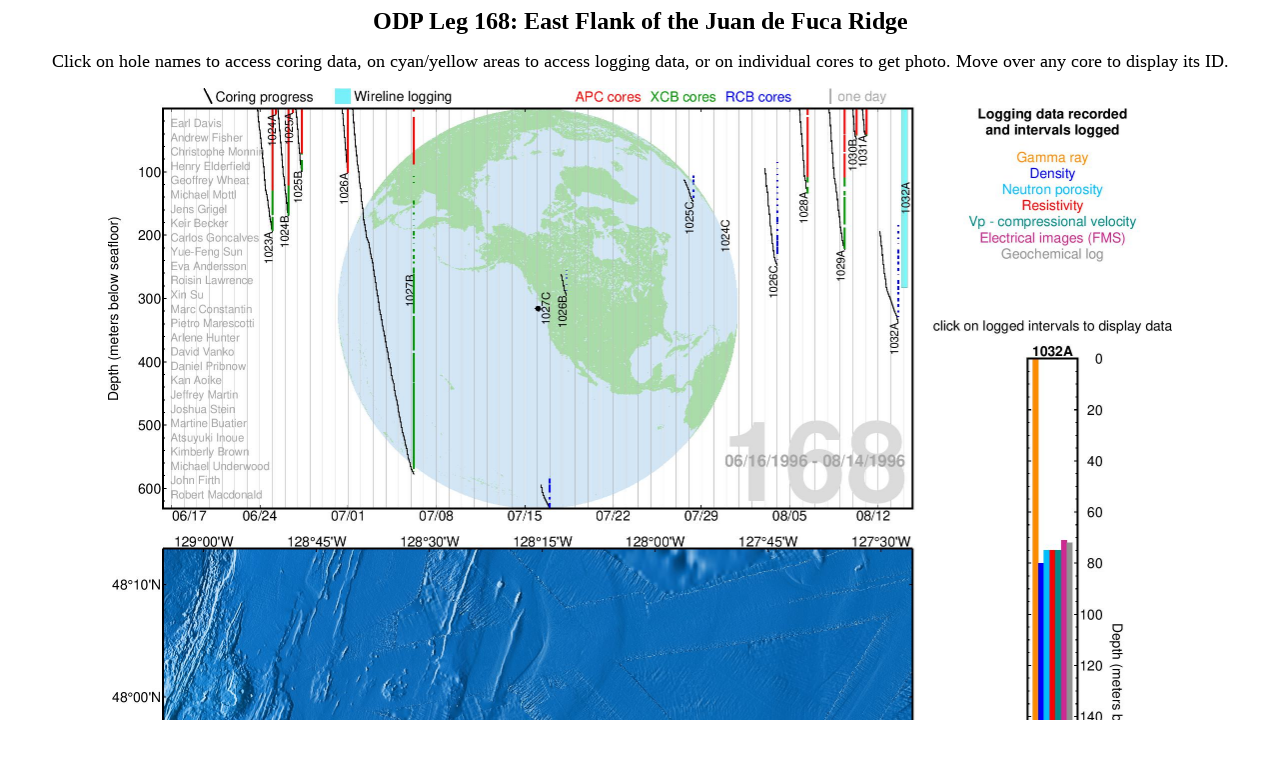

--- FILE ---
content_type: text/html; charset=UTF-8
request_url: https://iodp.ldeo.columbia.edu/data/timeline/html/168.html
body_size: 39799
content:
<!doctype html public "-//w3c//dtd html 4.0 transitional//en">
<html>
<head>
   <meta http-equiv="Content-Type" content="text/html; charset=iso-8859-1">
   <title>ODP Leg 168: East Flank of the Juan de Fuca Ridge</title>
</head>
<body>
<center>
<p><b><font size=+2>ODP Leg 168: East Flank of the Juan de Fuca Ridge</b></font>
<br>
<p><font size=+1>Click on hole names to access coring data, on cyan/yellow areas to access logging data, or on individual cores to get photo. Move over any core to display its ID.</font>
</center>
<center>
<img SRC="../jpg/168.jpg" BORDER=0 usemap="#map168" height=1038 width=1064>

</center>


</body>
<map name="map168">
<area shape="rect" coords="793,20,799,199" href="/data/odp/leg168/1032A" title="Access logging data - Hole 1032A" target="_blank">
<area shape="rect" coords="154,142,164,177" href="http://iodp.tamu.edu/OVERVIEW/?&exp=168&site=1023" title="Access coring data - Hole 1023A" target="_blank">
<area shape="rect" coords="164,20,167,25" href="http://www-odp.tamu.edu/publications/168_IR/VOLUME/CORES/IMAGES/1023A1H.PDF" title="1023A-1H" target="_blank">
<area shape="rect" coords="164,25,167,31" href="http://www-odp.tamu.edu/publications/168_IR/VOLUME/CORES/IMAGES/1023A2H.PDF" title="1023A-2H" target="_blank">
<area shape="rect" coords="164,31,167,38" href="http://www-odp.tamu.edu/publications/168_IR/VOLUME/CORES/IMAGES/1023A3H.PDF" title="1023A-3H" target="_blank">
<area shape="rect" coords="164,37,167,44" href="http://www-odp.tamu.edu/publications/168_IR/VOLUME/CORES/IMAGES/1023A4H.PDF" title="1023A-4H" target="_blank">
<area shape="rect" coords="164,43,167,49" href="http://www-odp.tamu.edu/publications/168_IR/VOLUME/CORES/IMAGES/1023A5H.PDF" title="1023A-5H" target="_blank">
<area shape="rect" coords="164,49,167,56" href="http://www-odp.tamu.edu/publications/168_IR/VOLUME/CORES/IMAGES/1023A6H.PDF" title="1023A-6H" target="_blank">
<area shape="rect" coords="164,55,167,62" href="http://www-odp.tamu.edu/publications/168_IR/VOLUME/CORES/IMAGES/1023A7H.PDF" title="1023A-7H" target="_blank">
<area shape="rect" coords="164,61,167,68" href="http://www-odp.tamu.edu/publications/168_IR/VOLUME/CORES/IMAGES/1023A8H.PDF" title="1023A-8H" target="_blank">
<area shape="rect" coords="164,67,167,74" href="http://www-odp.tamu.edu/publications/168_IR/VOLUME/CORES/IMAGES/1023A9H.PDF" title="1023A-9H" target="_blank">
<area shape="rect" coords="164,73,167,80" href="http://www-odp.tamu.edu/publications/168_IR/VOLUME/CORES/IMAGES/1023A10H.PDF" title="1023A-10H" target="_blank">
<area shape="rect" coords="164,80,167,86" href="http://www-odp.tamu.edu/publications/168_IR/VOLUME/CORES/IMAGES/1023A11H.PDF" title="1023A-11H" target="_blank">
<area shape="rect" coords="164,86,167,92" href="http://www-odp.tamu.edu/publications/168_IR/VOLUME/CORES/IMAGES/1023A12H.PDF" title="1023A-12H" target="_blank">
<area shape="rect" coords="164,92,167,97" href="http://www-odp.tamu.edu/publications/168_IR/VOLUME/CORES/IMAGES/1023A13H.PDF" title="1023A-13H" target="_blank">
<area shape="rect" coords="164,98,167,102" href="http://www-odp.tamu.edu/publications/168_IR/VOLUME/CORES/IMAGES/1023A14H.PDF" title="1023A-14H" target="_blank">
<area shape="rect" coords="164,102,167,105" href="http://www-odp.tamu.edu/publications/168_IR/VOLUME/CORES/IMAGES/1023A15X.PDF" title="1023A-15X" target="_blank">
<area shape="rect" coords="164,103,167,109" href="http://www-odp.tamu.edu/publications/168_IR/VOLUME/CORES/IMAGES/1023A16X.PDF" title="1023A-16X" target="_blank">
<area shape="rect" coords="164,110,167,115" href="http://www-odp.tamu.edu/publications/168_IR/VOLUME/CORES/IMAGES/1023A17X.PDF" title="1023A-17X" target="_blank">
<area shape="rect" coords="164,116,167,121" href="http://www-odp.tamu.edu/publications/168_IR/VOLUME/CORES/IMAGES/1023A18X.PDF" title="1023A-18X" target="_blank">
<area shape="rect" coords="164,122,167,126" href="http://www-odp.tamu.edu/publications/168_IR/VOLUME/CORES/IMAGES/1023A19X.PDF" title="1023A-19X" target="_blank">
<area shape="rect" coords="164,128,167,134" href="http://www-odp.tamu.edu/publications/168_IR/VOLUME/CORES/IMAGES/1023A20X.PDF" title="1023A-20X" target="_blank">
<area shape="rect" coords="164,134,167,140" href="http://www-odp.tamu.edu/publications/168_IR/VOLUME/CORES/IMAGES/1023A21X.PDF" title="1023A-21X" target="_blank">
<area shape="rect" coords="164,140,167,143" href="http://www-odp.tamu.edu/publications/168_IR/VOLUME/CORES/IMAGES/1023A22X.PDF" title="1023A-22X" target="_blank">
<area shape="rect" coords="158,25,168,60" href="http://iodp.tamu.edu/OVERVIEW/?&exp=168&site=1024" title="Access coring data - Hole 1024A" target="_blank">
<area shape="rect" coords="168,20,171,25" href="http://www-odp.tamu.edu/publications/168_IR/VOLUME/CORES/IMAGES/1024A1H.PDF" title="1024A-1H" target="_blank">
<area shape="rect" coords="170,126,180,161" href="http://iodp.tamu.edu/OVERVIEW/?&exp=168&site=1024" title="Access coring data - Hole 1024B" target="_blank">
<area shape="rect" coords="180,20,183,24" href="http://www-odp.tamu.edu/publications/168_IR/VOLUME/CORES/IMAGES/1024B1H.PDF" title="1024B-1H" target="_blank">
<area shape="rect" coords="180,24,183,31" href="http://www-odp.tamu.edu/publications/168_IR/VOLUME/CORES/IMAGES/1024B2H.PDF" title="1024B-2H" target="_blank">
<area shape="rect" coords="180,30,183,36" href="http://www-odp.tamu.edu/publications/168_IR/VOLUME/CORES/IMAGES/1024B3H.PDF" title="1024B-3H" target="_blank">
<area shape="rect" coords="180,36,183,42" href="http://www-odp.tamu.edu/publications/168_IR/VOLUME/CORES/IMAGES/1024B4H.PDF" title="1024B-4H" target="_blank">
<area shape="rect" coords="180,42,183,48" href="http://www-odp.tamu.edu/publications/168_IR/VOLUME/CORES/IMAGES/1024B5H.PDF" title="1024B-5H" target="_blank">
<area shape="rect" coords="180,48,183,54" href="http://www-odp.tamu.edu/publications/168_IR/VOLUME/CORES/IMAGES/1024B6H.PDF" title="1024B-6H" target="_blank">
<area shape="rect" coords="180,54,183,61" href="http://www-odp.tamu.edu/publications/168_IR/VOLUME/CORES/IMAGES/1024B7H.PDF" title="1024B-7H" target="_blank">
<area shape="rect" coords="180,60,183,66" href="http://www-odp.tamu.edu/publications/168_IR/VOLUME/CORES/IMAGES/1024B8H.PDF" title="1024B-8H" target="_blank">
<area shape="rect" coords="180,66,183,73" href="http://www-odp.tamu.edu/publications/168_IR/VOLUME/CORES/IMAGES/1024B9H.PDF" title="1024B-9H" target="_blank">
<area shape="rect" coords="180,72,183,78" href="http://www-odp.tamu.edu/publications/168_IR/VOLUME/CORES/IMAGES/1024B10H.PDF" title="1024B-10H" target="_blank">
<area shape="rect" coords="180,78,183,85" href="http://www-odp.tamu.edu/publications/168_IR/VOLUME/CORES/IMAGES/1024B11H.PDF" title="1024B-11H" target="_blank">
<area shape="rect" coords="180,84,183,91" href="http://www-odp.tamu.edu/publications/168_IR/VOLUME/CORES/IMAGES/1024B12H.PDF" title="1024B-12H" target="_blank">
<area shape="rect" coords="180,90,183,96" href="http://www-odp.tamu.edu/publications/168_IR/VOLUME/CORES/IMAGES/1024B13H.PDF" title="1024B-13H" target="_blank">
<area shape="rect" coords="180,96,183,103" href="http://www-odp.tamu.edu/publications/168_IR/VOLUME/CORES/IMAGES/1024B14X.PDF" title="1024B-14X" target="_blank">
<area shape="rect" coords="180,103,183,109" href="http://www-odp.tamu.edu/publications/168_IR/VOLUME/CORES/IMAGES/1024B15X.PDF" title="1024B-15X" target="_blank">
<area shape="rect" coords="180,109,183,115" href="http://www-odp.tamu.edu/publications/168_IR/VOLUME/CORES/IMAGES/1024B16X.PDF" title="1024B-16X" target="_blank">
<area shape="rect" coords="180,115,183,121" href="http://www-odp.tamu.edu/publications/168_IR/VOLUME/CORES/IMAGES/1024B17X.PDF" title="1024B-17X" target="_blank">
<area shape="rect" coords="180,121,183,126" href="http://www-odp.tamu.edu/publications/168_IR/VOLUME/CORES/IMAGES/1024B18X.PDF" title="1024B-18X" target="_blank">
<area shape="rect" coords="611,130,621,165" href="http://iodp.tamu.edu/OVERVIEW/?&exp=168&site=1024" title="Access coring data - Hole 1024C" target="_blank">
<area shape="rect" coords="621,129,624,132" href="http://www-odp.tamu.edu/publications/168_IR/VOLUME/CORES/IMAGES/1024C1R.PDF" title="1024C-1R" target="_blank">
<area shape="rect" coords="174,23,184,58" href="http://iodp.tamu.edu/OVERVIEW/?&exp=168&site=1025" title="Access coring data - Hole 1025A" target="_blank">
<area shape="rect" coords="184,20,187,24" href="http://www-odp.tamu.edu/publications/168_IR/VOLUME/CORES/IMAGES/1025A1H.PDF" title="1025A-1H" target="_blank">
<area shape="rect" coords="183,82,193,117" href="http://iodp.tamu.edu/OVERVIEW/?&exp=168&site=1025" title="Access coring data - Hole 1025B" target="_blank">
<area shape="rect" coords="193,20,196,23" href="http://www-odp.tamu.edu/publications/168_IR/VOLUME/CORES/IMAGES/1025B1H.PDF" title="1025B-1H" target="_blank">
<area shape="rect" coords="193,23,196,29" href="http://www-odp.tamu.edu/publications/168_IR/VOLUME/CORES/IMAGES/1025B2H.PDF" title="1025B-2H" target="_blank">
<area shape="rect" coords="193,29,196,35" href="http://www-odp.tamu.edu/publications/168_IR/VOLUME/CORES/IMAGES/1025B3H.PDF" title="1025B-3H" target="_blank">
<area shape="rect" coords="193,35,196,41" href="http://www-odp.tamu.edu/publications/168_IR/VOLUME/CORES/IMAGES/1025B4H.PDF" title="1025B-4H" target="_blank">
<area shape="rect" coords="193,41,196,47" href="http://www-odp.tamu.edu/publications/168_IR/VOLUME/CORES/IMAGES/1025B5H.PDF" title="1025B-5H" target="_blank">
<area shape="rect" coords="193,47,196,53" href="http://www-odp.tamu.edu/publications/168_IR/VOLUME/CORES/IMAGES/1025B6H.PDF" title="1025B-6H" target="_blank">
<area shape="rect" coords="193,53,196,59" href="http://www-odp.tamu.edu/publications/168_IR/VOLUME/CORES/IMAGES/1025B7H.PDF" title="1025B-7H" target="_blank">
<area shape="rect" coords="193,59,196,65" href="http://www-odp.tamu.edu/publications/168_IR/VOLUME/CORES/IMAGES/1025B8H.PDF" title="1025B-8H" target="_blank">
<area shape="rect" coords="193,65,196,68" href="http://www-odp.tamu.edu/publications/168_IR/VOLUME/CORES/IMAGES/1025B9X.PDF" title="1025B-9X" target="_blank">
<area shape="rect" coords="193,71,196,77" href="http://www-odp.tamu.edu/publications/168_IR/VOLUME/CORES/IMAGES/1025B10X.PDF" title="1025B-10X" target="_blank">
<area shape="rect" coords="193,77,196,81" href="http://www-odp.tamu.edu/publications/168_IR/VOLUME/CORES/IMAGES/1025B11X.PDF" title="1025B-11X" target="_blank">
<area shape="rect" coords="575,113,585,148" href="http://iodp.tamu.edu/OVERVIEW/?&exp=168&site=1025" title="Access coring data - Hole 1025C" target="_blank">
<area shape="rect" coords="585,87,588,90" href="http://www-odp.tamu.edu/publications/168_IR/VOLUME/CORES/IMAGES/1025C1R.PDF" title="1025C-1R" target="_blank">
<area shape="rect" coords="585,91,588,94" href="http://www-odp.tamu.edu/publications/168_IR/VOLUME/CORES/IMAGES/1025C2R.PDF" title="1025C-2R" target="_blank">
<area shape="rect" coords="585,94,588,97" href="http://www-odp.tamu.edu/publications/168_IR/VOLUME/CORES/IMAGES/1025C3R.PDF" title="1025C-3R" target="_blank">
<area shape="rect" coords="585,101,588,104" href="http://www-odp.tamu.edu/publications/168_IR/VOLUME/CORES/IMAGES/1025C4R.PDF" title="1025C-4R" target="_blank">
<area shape="rect" coords="585,107,588,110" href="http://www-odp.tamu.edu/publications/168_IR/VOLUME/CORES/IMAGES/1025C5R.PDF" title="1025C-5R" target="_blank">
<area shape="rect" coords="230,83,240,118" href="http://iodp.tamu.edu/OVERVIEW/?&exp=168&site=1026" title="Access coring data - Hole 1026A" target="_blank">
<area shape="rect" coords="240,20,243,23" href="http://www-odp.tamu.edu/publications/168_IR/VOLUME/CORES/IMAGES/1026A1H.PDF" title="1026A-1H" target="_blank">
<area shape="rect" coords="240,23,243,29" href="http://www-odp.tamu.edu/publications/168_IR/VOLUME/CORES/IMAGES/1026A2H.PDF" title="1026A-2H" target="_blank">
<area shape="rect" coords="240,29,243,35" href="http://www-odp.tamu.edu/publications/168_IR/VOLUME/CORES/IMAGES/1026A3H.PDF" title="1026A-3H" target="_blank">
<area shape="rect" coords="240,35,243,41" href="http://www-odp.tamu.edu/publications/168_IR/VOLUME/CORES/IMAGES/1026A4H.PDF" title="1026A-4H" target="_blank">
<area shape="rect" coords="240,41,243,47" href="http://www-odp.tamu.edu/publications/168_IR/VOLUME/CORES/IMAGES/1026A5H.PDF" title="1026A-5H" target="_blank">
<area shape="rect" coords="240,47,243,53" href="http://www-odp.tamu.edu/publications/168_IR/VOLUME/CORES/IMAGES/1026A6H.PDF" title="1026A-6H" target="_blank">
<area shape="rect" coords="240,53,243,59" href="http://www-odp.tamu.edu/publications/168_IR/VOLUME/CORES/IMAGES/1026A7H.PDF" title="1026A-7H" target="_blank">
<area shape="rect" coords="240,59,243,65" href="http://www-odp.tamu.edu/publications/168_IR/VOLUME/CORES/IMAGES/1026A8H.PDF" title="1026A-8H" target="_blank">
<area shape="rect" coords="240,65,243,71" href="http://www-odp.tamu.edu/publications/168_IR/VOLUME/CORES/IMAGES/1026A9H.PDF" title="1026A-9H" target="_blank">
<area shape="rect" coords="240,71,243,77" href="http://www-odp.tamu.edu/publications/168_IR/VOLUME/CORES/IMAGES/1026A10H.PDF" title="1026A-10H" target="_blank">
<area shape="rect" coords="240,77,243,83" href="http://www-odp.tamu.edu/publications/168_IR/VOLUME/CORES/IMAGES/1026A11H.PDF" title="1026A-11H" target="_blank">
<area shape="rect" coords="240,83,243,86" href="http://www-odp.tamu.edu/publications/168_IR/VOLUME/CORES/IMAGES/1026A12H.PDF" title="1026A-12H" target="_blank">
<area shape="rect" coords="448,206,458,241" href="http://iodp.tamu.edu/OVERVIEW/?&exp=168&site=1026" title="Access coring data - Hole 1026B" target="_blank">
<area shape="rect" coords="458,182,461,185" href="http://www-odp.tamu.edu/publications/168_IR/VOLUME/CORES/IMAGES/1026B1R.PDF" title="1026B-1R" target="_blank">
<area shape="rect" coords="458,185,461,188" href="http://www-odp.tamu.edu/publications/168_IR/VOLUME/CORES/IMAGES/1026B2R.PDF" title="1026B-2R" target="_blank">
<area shape="rect" coords="458,189,461,192" href="http://www-odp.tamu.edu/publications/168_IR/VOLUME/CORES/IMAGES/1026B3R.PDF" title="1026B-3R" target="_blank">
<area shape="rect" coords="458,195,461,198" href="http://www-odp.tamu.edu/publications/168_IR/VOLUME/CORES/IMAGES/1026B4R.PDF" title="1026B-4R" target="_blank">
<area shape="rect" coords="458,201,461,204" href="http://www-odp.tamu.edu/publications/168_IR/VOLUME/CORES/IMAGES/1026B5R.PDF" title="1026B-5R" target="_blank">
<area shape="rect" coords="659,176,669,211" href="http://iodp.tamu.edu/OVERVIEW/?&exp=168&site=1026" title="Access coring data - Hole 1026C" target="_blank">
<area shape="rect" coords="669,73,672,76" href="http://www-odp.tamu.edu/publications/168_IR/VOLUME/CORES/IMAGES/1026C1R.PDF" title="1026C-1R" target="_blank">
<area shape="rect" coords="669,79,672,82" href="http://www-odp.tamu.edu/publications/168_IR/VOLUME/CORES/IMAGES/1026C2R.PDF" title="1026C-2R" target="_blank">
<area shape="rect" coords="669,85,672,88" href="http://www-odp.tamu.edu/publications/168_IR/VOLUME/CORES/IMAGES/1026C3R.PDF" title="1026C-3R" target="_blank">
<area shape="rect" coords="669,91,672,94" href="http://www-odp.tamu.edu/publications/168_IR/VOLUME/CORES/IMAGES/1026C4R.PDF" title="1026C-4R" target="_blank">
<area shape="rect" coords="669,97,672,100" href="http://www-odp.tamu.edu/publications/168_IR/VOLUME/CORES/IMAGES/1026C5R.PDF" title="1026C-5R" target="_blank">
<area shape="rect" coords="669,103,672,106" href="http://www-odp.tamu.edu/publications/168_IR/VOLUME/CORES/IMAGES/1026C6R.PDF" title="1026C-6R" target="_blank">
<area shape="rect" coords="669,110,672,113" href="http://www-odp.tamu.edu/publications/168_IR/VOLUME/CORES/IMAGES/1026C7R.PDF" title="1026C-7R" target="_blank">
<area shape="rect" coords="669,116,672,119" href="http://www-odp.tamu.edu/publications/168_IR/VOLUME/CORES/IMAGES/1026C8R.PDF" title="1026C-8R" target="_blank">
<area shape="rect" coords="669,122,672,125" href="http://www-odp.tamu.edu/publications/168_IR/VOLUME/CORES/IMAGES/1026C9R.PDF" title="1026C-9R" target="_blank">
<area shape="rect" coords="669,128,672,133" href="http://www-odp.tamu.edu/publications/168_IR/VOLUME/CORES/IMAGES/1026C10R.PDF" title="1026C-10R" target="_blank">
<area shape="rect" coords="669,134,672,137" href="http://www-odp.tamu.edu/publications/168_IR/VOLUME/CORES/IMAGES/1026C11R.PDF" title="1026C-11R" target="_blank">
<area shape="rect" coords="669,140,672,143" href="http://www-odp.tamu.edu/publications/168_IR/VOLUME/CORES/IMAGES/1026C12R.PDF" title="1026C-12R" target="_blank">
<area shape="rect" coords="669,146,672,151" href="http://www-odp.tamu.edu/publications/168_IR/VOLUME/CORES/IMAGES/1026C13R.PDF" title="1026C-13R" target="_blank">
<area shape="rect" coords="669,152,672,157" href="http://www-odp.tamu.edu/publications/168_IR/VOLUME/CORES/IMAGES/1026C14R.PDF" title="1026C-14R" target="_blank">
<area shape="rect" coords="669,158,672,164" href="http://www-odp.tamu.edu/publications/168_IR/VOLUME/CORES/IMAGES/1026C15R.PDF" title="1026C-15R" target="_blank">
<area shape="rect" coords="669,164,672,167" href="http://www-odp.tamu.edu/publications/168_IR/VOLUME/CORES/IMAGES/1026C16R.PDF" title="1026C-16R" target="_blank">
<area shape="rect" coords="669,170,672,173" href="http://www-odp.tamu.edu/publications/168_IR/VOLUME/CORES/IMAGES/1026C17R.PDF" title="1026C-17R" target="_blank">
<area shape="rect" coords="295,185,305,220" href="http://iodp.tamu.edu/OVERVIEW/?&exp=168&site=1027" title="Access coring data - Hole 1027B" target="_blank">
<area shape="rect" coords="305,20,308,23" href="http://www-odp.tamu.edu/publications/168_IR/VOLUME/CORES/IMAGES/1027B1H.PDF" title="1027B-1H" target="_blank">
<area shape="rect" coords="305,28,308,34" href="http://www-odp.tamu.edu/publications/168_IR/VOLUME/CORES/IMAGES/1027B3H.PDF" title="1027B-3H" target="_blank">
<area shape="rect" coords="305,34,308,41" href="http://www-odp.tamu.edu/publications/168_IR/VOLUME/CORES/IMAGES/1027B4H.PDF" title="1027B-4H" target="_blank">
<area shape="rect" coords="305,40,308,46" href="http://www-odp.tamu.edu/publications/168_IR/VOLUME/CORES/IMAGES/1027B5H.PDF" title="1027B-5H" target="_blank">
<area shape="rect" coords="305,46,308,52" href="http://www-odp.tamu.edu/publications/168_IR/VOLUME/CORES/IMAGES/1027B6H.PDF" title="1027B-6H" target="_blank">
<area shape="rect" coords="305,52,308,58" href="http://www-odp.tamu.edu/publications/168_IR/VOLUME/CORES/IMAGES/1027B7H.PDF" title="1027B-7H" target="_blank">
<area shape="rect" coords="305,58,308,64" href="http://www-odp.tamu.edu/publications/168_IR/VOLUME/CORES/IMAGES/1027B8H.PDF" title="1027B-8H" target="_blank">
<area shape="rect" coords="305,64,308,70" href="http://www-odp.tamu.edu/publications/168_IR/VOLUME/CORES/IMAGES/1027B9H.PDF" title="1027B-9H" target="_blank">
<area shape="rect" coords="305,70,308,75" href="http://www-odp.tamu.edu/publications/168_IR/VOLUME/CORES/IMAGES/1027B10H.PDF" title="1027B-10H" target="_blank">
<area shape="rect" coords="305,75,308,78" href="http://www-odp.tamu.edu/publications/168_IR/VOLUME/CORES/IMAGES/1027B11X.PDF" title="1027B-11X" target="_blank">
<area shape="rect" coords="305,87,308,90" href="http://www-odp.tamu.edu/publications/168_IR/VOLUME/CORES/IMAGES/1027B13X.PDF" title="1027B-13X" target="_blank">
<area shape="rect" coords="305,93,308,96" href="http://www-odp.tamu.edu/publications/168_IR/VOLUME/CORES/IMAGES/1027B14X.PDF" title="1027B-14X" target="_blank">
<area shape="rect" coords="305,112,308,115" href="http://www-odp.tamu.edu/publications/168_IR/VOLUME/CORES/IMAGES/1027B17X.PDF" title="1027B-17X" target="_blank">
<area shape="rect" coords="305,118,308,121" href="http://www-odp.tamu.edu/publications/168_IR/VOLUME/CORES/IMAGES/1027B18X.PDF" title="1027B-18X" target="_blank">
<area shape="rect" coords="305,124,308,127" href="http://www-odp.tamu.edu/publications/168_IR/VOLUME/CORES/IMAGES/1027B19X.PDF" title="1027B-19X" target="_blank">
<area shape="rect" coords="305,130,308,133" href="http://www-odp.tamu.edu/publications/168_IR/VOLUME/CORES/IMAGES/1027B20X.PDF" title="1027B-20X" target="_blank">
<area shape="rect" coords="305,136,308,139" href="http://www-odp.tamu.edu/publications/168_IR/VOLUME/CORES/IMAGES/1027B21X.PDF" title="1027B-21X" target="_blank">
<area shape="rect" coords="305,142,308,146" href="http://www-odp.tamu.edu/publications/168_IR/VOLUME/CORES/IMAGES/1027B22X.PDF" title="1027B-22X" target="_blank">
<area shape="rect" coords="305,148,308,151" href="http://www-odp.tamu.edu/publications/168_IR/VOLUME/CORES/IMAGES/1027B23X.PDF" title="1027B-23X" target="_blank">
<area shape="rect" coords="305,154,308,157" href="http://www-odp.tamu.edu/publications/168_IR/VOLUME/CORES/IMAGES/1027B24X.PDF" title="1027B-24X" target="_blank">
<area shape="rect" coords="305,160,308,163" href="http://www-odp.tamu.edu/publications/168_IR/VOLUME/CORES/IMAGES/1027B25X.PDF" title="1027B-25X" target="_blank">
<area shape="rect" coords="305,166,308,170" href="http://www-odp.tamu.edu/publications/168_IR/VOLUME/CORES/IMAGES/1027B26X.PDF" title="1027B-26X" target="_blank">
<area shape="rect" coords="305,172,308,175" href="http://www-odp.tamu.edu/publications/168_IR/VOLUME/CORES/IMAGES/1027B27X.PDF" title="1027B-27X" target="_blank">
<area shape="rect" coords="305,179,308,184" href="http://www-odp.tamu.edu/publications/168_IR/VOLUME/CORES/IMAGES/1027B28X.PDF" title="1027B-28X" target="_blank">
<area shape="rect" coords="305,185,308,191" href="http://www-odp.tamu.edu/publications/168_IR/VOLUME/CORES/IMAGES/1027B29X.PDF" title="1027B-29X" target="_blank">
<area shape="rect" coords="305,191,308,197" href="http://www-odp.tamu.edu/publications/168_IR/VOLUME/CORES/IMAGES/1027B30X.PDF" title="1027B-30X" target="_blank">
<area shape="rect" coords="305,197,308,203" href="http://www-odp.tamu.edu/publications/168_IR/VOLUME/CORES/IMAGES/1027B31X.PDF" title="1027B-31X" target="_blank">
<area shape="rect" coords="305,203,308,209" href="http://www-odp.tamu.edu/publications/168_IR/VOLUME/CORES/IMAGES/1027B32X.PDF" title="1027B-32X" target="_blank">
<area shape="rect" coords="305,209,308,215" href="http://www-odp.tamu.edu/publications/168_IR/VOLUME/CORES/IMAGES/1027B33X.PDF" title="1027B-33X" target="_blank">
<area shape="rect" coords="305,215,308,221" href="http://www-odp.tamu.edu/publications/168_IR/VOLUME/CORES/IMAGES/1027B34X.PDF" title="1027B-34X" target="_blank">
<area shape="rect" coords="305,221,308,224" href="http://www-odp.tamu.edu/publications/168_IR/VOLUME/CORES/IMAGES/1027B35X.PDF" title="1027B-35X" target="_blank">
<area shape="rect" coords="305,227,308,234" href="http://www-odp.tamu.edu/publications/168_IR/VOLUME/CORES/IMAGES/1027B36X.PDF" title="1027B-36X" target="_blank">
<area shape="rect" coords="305,233,308,240" href="http://www-odp.tamu.edu/publications/168_IR/VOLUME/CORES/IMAGES/1027B37X.PDF" title="1027B-37X" target="_blank">
<area shape="rect" coords="305,240,308,246" href="http://www-odp.tamu.edu/publications/168_IR/VOLUME/CORES/IMAGES/1027B38X.PDF" title="1027B-38X" target="_blank">
<area shape="rect" coords="305,246,308,252" href="http://www-odp.tamu.edu/publications/168_IR/VOLUME/CORES/IMAGES/1027B39X.PDF" title="1027B-39X" target="_blank">
<area shape="rect" coords="305,252,308,258" href="http://www-odp.tamu.edu/publications/168_IR/VOLUME/CORES/IMAGES/1027B40X.PDF" title="1027B-40X" target="_blank">
<area shape="rect" coords="305,258,308,261" href="http://www-odp.tamu.edu/publications/168_IR/VOLUME/CORES/IMAGES/1027B41X.PDF" title="1027B-41X" target="_blank">
<area shape="rect" coords="305,264,308,269" href="http://www-odp.tamu.edu/publications/168_IR/VOLUME/CORES/IMAGES/1027B42X.PDF" title="1027B-42X" target="_blank">
<area shape="rect" coords="305,270,308,276" href="http://www-odp.tamu.edu/publications/168_IR/VOLUME/CORES/IMAGES/1027B43X.PDF" title="1027B-43X" target="_blank">
<area shape="rect" coords="305,276,308,282" href="http://www-odp.tamu.edu/publications/168_IR/VOLUME/CORES/IMAGES/1027B44X.PDF" title="1027B-44X" target="_blank">
<area shape="rect" coords="305,282,308,288" href="http://www-odp.tamu.edu/publications/168_IR/VOLUME/CORES/IMAGES/1027B45X.PDF" title="1027B-45X" target="_blank">
<area shape="rect" coords="305,288,308,293" href="http://www-odp.tamu.edu/publications/168_IR/VOLUME/CORES/IMAGES/1027B46X.PDF" title="1027B-46X" target="_blank">
<area shape="rect" coords="305,294,308,300" href="http://www-odp.tamu.edu/publications/168_IR/VOLUME/CORES/IMAGES/1027B47X.PDF" title="1027B-47X" target="_blank">
<area shape="rect" coords="305,300,308,307" href="http://www-odp.tamu.edu/publications/168_IR/VOLUME/CORES/IMAGES/1027B48X.PDF" title="1027B-48X" target="_blank">
<area shape="rect" coords="305,307,308,313" href="http://www-odp.tamu.edu/publications/168_IR/VOLUME/CORES/IMAGES/1027B49X.PDF" title="1027B-49X" target="_blank">
<area shape="rect" coords="305,313,308,319" href="http://www-odp.tamu.edu/publications/168_IR/VOLUME/CORES/IMAGES/1027B50X.PDF" title="1027B-50X" target="_blank">
<area shape="rect" coords="305,319,308,324" href="http://www-odp.tamu.edu/publications/168_IR/VOLUME/CORES/IMAGES/1027B51X.PDF" title="1027B-51X" target="_blank">
<area shape="rect" coords="305,325,308,331" href="http://www-odp.tamu.edu/publications/168_IR/VOLUME/CORES/IMAGES/1027B52X.PDF" title="1027B-52X" target="_blank">
<area shape="rect" coords="305,331,308,337" href="http://www-odp.tamu.edu/publications/168_IR/VOLUME/CORES/IMAGES/1027B53X.PDF" title="1027B-53X" target="_blank">
<area shape="rect" coords="305,337,308,343" href="http://www-odp.tamu.edu/publications/168_IR/VOLUME/CORES/IMAGES/1027B54X.PDF" title="1027B-54X" target="_blank">
<area shape="rect" coords="305,343,308,349" href="http://www-odp.tamu.edu/publications/168_IR/VOLUME/CORES/IMAGES/1027B55X.PDF" title="1027B-55X" target="_blank">
<area shape="rect" coords="305,349,308,355" href="http://www-odp.tamu.edu/publications/168_IR/VOLUME/CORES/IMAGES/1027B56X.PDF" title="1027B-56X" target="_blank">
<area shape="rect" coords="305,355,308,361" href="http://www-odp.tamu.edu/publications/168_IR/VOLUME/CORES/IMAGES/1027B57X.PDF" title="1027B-57X" target="_blank">
<area shape="rect" coords="305,361,308,367" href="http://www-odp.tamu.edu/publications/168_IR/VOLUME/CORES/IMAGES/1027B58X.PDF" title="1027B-58X" target="_blank">
<area shape="rect" coords="305,367,308,374" href="http://www-odp.tamu.edu/publications/168_IR/VOLUME/CORES/IMAGES/1027B59X.PDF" title="1027B-59X" target="_blank">
<area shape="rect" coords="305,373,308,380" href="http://www-odp.tamu.edu/publications/168_IR/VOLUME/CORES/IMAGES/1027B60X.PDF" title="1027B-60X" target="_blank">
<area shape="rect" coords="305,379,308,382" href="http://www-odp.tamu.edu/publications/168_IR/VOLUME/CORES/IMAGES/1027B61X.PDF" title="1027B-61X" target="_blank">
<area shape="rect" coords="305,382,308,385" href="http://www-odp.tamu.edu/publications/168_IR/VOLUME/CORES/IMAGES/1027B62X.PDF" title="1027B-62X" target="_blank">
<area shape="rect" coords="432,203,442,238" href="http://iodp.tamu.edu/OVERVIEW/?&exp=168&site=1027" title="Access coring data - Hole 1027C" target="_blank">
<area shape="rect" coords="442,390,445,394" href="http://www-odp.tamu.edu/publications/168_IR/VOLUME/CORES/IMAGES/1027C1R.PDF" title="1027C-1R" target="_blank">
<area shape="rect" coords="442,396,445,402" href="http://www-odp.tamu.edu/publications/168_IR/VOLUME/CORES/IMAGES/1027C2R.PDF" title="1027C-2R" target="_blank">
<area shape="rect" coords="442,402,445,405" href="http://www-odp.tamu.edu/publications/168_IR/VOLUME/CORES/IMAGES/1027C3R.PDF" title="1027C-3R" target="_blank">
<area shape="rect" coords="442,408,445,411" href="http://www-odp.tamu.edu/publications/168_IR/VOLUME/CORES/IMAGES/1027C4R.PDF" title="1027C-4R" target="_blank">
<area shape="rect" coords="442,414,445,418" href="http://www-odp.tamu.edu/publications/168_IR/VOLUME/CORES/IMAGES/1027C5R.PDF" title="1027C-5R" target="_blank">
<area shape="rect" coords="689,102,699,137" href="http://iodp.tamu.edu/OVERVIEW/?&exp=168&site=1028" title="Access coring data - Hole 1028A" target="_blank">
<area shape="rect" coords="699,20,702,23" href="http://www-odp.tamu.edu/publications/168_IR/VOLUME/CORES/IMAGES/1028A1H.PDF" title="1028A-1H" target="_blank">
<area shape="rect" coords="699,22,702,26" href="http://www-odp.tamu.edu/publications/168_IR/VOLUME/CORES/IMAGES/1028A2H.PDF" title="1028A-2H" target="_blank">
<area shape="rect" coords="699,28,702,34" href="http://www-odp.tamu.edu/publications/168_IR/VOLUME/CORES/IMAGES/1028A3H.PDF" title="1028A-3H" target="_blank">
<area shape="rect" coords="699,34,702,40" href="http://www-odp.tamu.edu/publications/168_IR/VOLUME/CORES/IMAGES/1028A4H.PDF" title="1028A-4H" target="_blank">
<area shape="rect" coords="699,40,702,46" href="http://www-odp.tamu.edu/publications/168_IR/VOLUME/CORES/IMAGES/1028A5H.PDF" title="1028A-5H" target="_blank">
<area shape="rect" coords="699,46,702,52" href="http://www-odp.tamu.edu/publications/168_IR/VOLUME/CORES/IMAGES/1028A6H.PDF" title="1028A-6H" target="_blank">
<area shape="rect" coords="699,52,702,58" href="http://www-odp.tamu.edu/publications/168_IR/VOLUME/CORES/IMAGES/1028A7H.PDF" title="1028A-7H" target="_blank">
<area shape="rect" coords="699,58,702,64" href="http://www-odp.tamu.edu/publications/168_IR/VOLUME/CORES/IMAGES/1028A8H.PDF" title="1028A-8H" target="_blank">
<area shape="rect" coords="699,64,702,70" href="http://www-odp.tamu.edu/publications/168_IR/VOLUME/CORES/IMAGES/1028A9H.PDF" title="1028A-9H" target="_blank">
<area shape="rect" coords="699,70,702,76" href="http://www-odp.tamu.edu/publications/168_IR/VOLUME/CORES/IMAGES/1028A10H.PDF" title="1028A-10H" target="_blank">
<area shape="rect" coords="699,76,702,82" href="http://www-odp.tamu.edu/publications/168_IR/VOLUME/CORES/IMAGES/1028A11H.PDF" title="1028A-11H" target="_blank">
<area shape="rect" coords="699,82,702,88" href="http://www-odp.tamu.edu/publications/168_IR/VOLUME/CORES/IMAGES/1028A12H.PDF" title="1028A-12H" target="_blank">
<area shape="rect" coords="699,88,702,93" href="http://www-odp.tamu.edu/publications/168_IR/VOLUME/CORES/IMAGES/1028A13X.PDF" title="1028A-13X" target="_blank">
<area shape="rect" coords="699,98,702,104" href="http://www-odp.tamu.edu/publications/168_IR/VOLUME/CORES/IMAGES/1028A15X.PDF" title="1028A-15X" target="_blank">
<area shape="rect" coords="727,161,737,196" href="http://iodp.tamu.edu/OVERVIEW/?&exp=168&site=1029" title="Access coring data - Hole 1029A" target="_blank">
<area shape="rect" coords="737,20,740,23" href="http://www-odp.tamu.edu/publications/168_IR/VOLUME/CORES/IMAGES/1029A1H.PDF" title="1029A-1H" target="_blank">
<area shape="rect" coords="737,22,740,28" href="http://www-odp.tamu.edu/publications/168_IR/VOLUME/CORES/IMAGES/1029A2H.PDF" title="1029A-2H" target="_blank">
<area shape="rect" coords="737,28,740,34" href="http://www-odp.tamu.edu/publications/168_IR/VOLUME/CORES/IMAGES/1029A3H.PDF" title="1029A-3H" target="_blank">
<area shape="rect" coords="737,34,740,41" href="http://www-odp.tamu.edu/publications/168_IR/VOLUME/CORES/IMAGES/1029A4H.PDF" title="1029A-4H" target="_blank">
<area shape="rect" coords="737,40,740,45" href="http://www-odp.tamu.edu/publications/168_IR/VOLUME/CORES/IMAGES/1029A5H.PDF" title="1029A-5H" target="_blank">
<area shape="rect" coords="737,46,740,52" href="http://www-odp.tamu.edu/publications/168_IR/VOLUME/CORES/IMAGES/1029A6H.PDF" title="1029A-6H" target="_blank">
<area shape="rect" coords="737,52,740,59" href="http://www-odp.tamu.edu/publications/168_IR/VOLUME/CORES/IMAGES/1029A7H.PDF" title="1029A-7H" target="_blank">
<area shape="rect" coords="737,58,740,63" href="http://www-odp.tamu.edu/publications/168_IR/VOLUME/CORES/IMAGES/1029A8H.PDF" title="1029A-8H" target="_blank">
<area shape="rect" coords="737,64,740,71" href="http://www-odp.tamu.edu/publications/168_IR/VOLUME/CORES/IMAGES/1029A9H.PDF" title="1029A-9H" target="_blank">
<area shape="rect" coords="737,70,740,77" href="http://www-odp.tamu.edu/publications/168_IR/VOLUME/CORES/IMAGES/1029A10H.PDF" title="1029A-10H" target="_blank">
<area shape="rect" coords="737,76,740,82" href="http://www-odp.tamu.edu/publications/168_IR/VOLUME/CORES/IMAGES/1029A11H.PDF" title="1029A-11H" target="_blank">
<area shape="rect" coords="737,82,740,89" href="http://www-odp.tamu.edu/publications/168_IR/VOLUME/CORES/IMAGES/1029A12H.PDF" title="1029A-12H" target="_blank">
<area shape="rect" coords="737,88,740,92" href="http://www-odp.tamu.edu/publications/168_IR/VOLUME/CORES/IMAGES/1029A13X.PDF" title="1029A-13X" target="_blank">
<area shape="rect" coords="737,92,740,97" href="http://www-odp.tamu.edu/publications/168_IR/VOLUME/CORES/IMAGES/1029A14X.PDF" title="1029A-14X" target="_blank">
<area shape="rect" coords="737,96,740,99" href="http://www-odp.tamu.edu/publications/168_IR/VOLUME/CORES/IMAGES/1029A15X.PDF" title="1029A-15X" target="_blank">
<area shape="rect" coords="737,102,740,106" href="http://www-odp.tamu.edu/publications/168_IR/VOLUME/CORES/IMAGES/1029A16X.PDF" title="1029A-16X" target="_blank">
<area shape="rect" coords="737,108,740,114" href="http://www-odp.tamu.edu/publications/168_IR/VOLUME/CORES/IMAGES/1029A17X.PDF" title="1029A-17X" target="_blank">
<area shape="rect" coords="737,114,740,120" href="http://www-odp.tamu.edu/publications/168_IR/VOLUME/CORES/IMAGES/1029A18X.PDF" title="1029A-18X" target="_blank">
<area shape="rect" coords="737,120,740,127" href="http://www-odp.tamu.edu/publications/168_IR/VOLUME/CORES/IMAGES/1029A19X.PDF" title="1029A-19X" target="_blank">
<area shape="rect" coords="737,126,740,132" href="http://www-odp.tamu.edu/publications/168_IR/VOLUME/CORES/IMAGES/1029A20X.PDF" title="1029A-20X" target="_blank">
<area shape="rect" coords="737,132,740,135" href="http://www-odp.tamu.edu/publications/168_IR/VOLUME/CORES/IMAGES/1029A21X.PDF" title="1029A-21X" target="_blank">
<area shape="rect" coords="737,138,740,145" href="http://www-odp.tamu.edu/publications/168_IR/VOLUME/CORES/IMAGES/1029A22X.PDF" title="1029A-22X" target="_blank">
<area shape="rect" coords="737,145,740,151" href="http://www-odp.tamu.edu/publications/168_IR/VOLUME/CORES/IMAGES/1029A23X.PDF" title="1029A-23X" target="_blank">
<area shape="rect" coords="737,151,740,157" href="http://www-odp.tamu.edu/publications/168_IR/VOLUME/CORES/IMAGES/1029A24X.PDF" title="1029A-24X" target="_blank">
<area shape="rect" coords="737,157,740,160" href="http://www-odp.tamu.edu/publications/168_IR/VOLUME/CORES/IMAGES/1029A25X.PDF" title="1029A-25X" target="_blank">
<area shape="rect" coords="738,50,748,85" href="http://iodp.tamu.edu/OVERVIEW/?&exp=168&site=1030" title="Access coring data - Hole 1030B" target="_blank">
<area shape="rect" coords="748,20,751,23" href="http://www-odp.tamu.edu/publications/168_IR/VOLUME/CORES/IMAGES/1030B1H.PDF" title="1030B-1H" target="_blank">
<area shape="rect" coords="748,22,751,28" href="http://www-odp.tamu.edu/publications/168_IR/VOLUME/CORES/IMAGES/1030B2H.PDF" title="1030B-2H" target="_blank">
<area shape="rect" coords="748,28,751,34" href="http://www-odp.tamu.edu/publications/168_IR/VOLUME/CORES/IMAGES/1030B3H.PDF" title="1030B-3H" target="_blank">
<area shape="rect" coords="748,34,751,40" href="http://www-odp.tamu.edu/publications/168_IR/VOLUME/CORES/IMAGES/1030B4H.PDF" title="1030B-4H" target="_blank">
<area shape="rect" coords="748,40,751,46" href="http://www-odp.tamu.edu/publications/168_IR/VOLUME/CORES/IMAGES/1030B5H.PDF" title="1030B-5H" target="_blank">
<area shape="rect" coords="748,45,751,48" href="http://www-odp.tamu.edu/publications/168_IR/VOLUME/CORES/IMAGES/1030B6X.PDF" title="1030B-6X" target="_blank">
<area shape="rect" coords="749,46,759,81" href="http://iodp.tamu.edu/OVERVIEW/?&exp=168&site=1031" title="Access coring data - Hole 1031A" target="_blank">
<area shape="rect" coords="759,20,762,25" href="http://www-odp.tamu.edu/publications/168_IR/VOLUME/CORES/IMAGES/1031A1H.PDF" title="1031A-1H" target="_blank">
<area shape="rect" coords="759,25,762,31" href="http://www-odp.tamu.edu/publications/168_IR/VOLUME/CORES/IMAGES/1031A2H.PDF" title="1031A-2H" target="_blank">
<area shape="rect" coords="759,31,762,37" href="http://www-odp.tamu.edu/publications/168_IR/VOLUME/CORES/IMAGES/1031A3H.PDF" title="1031A-3H" target="_blank">
<area shape="rect" coords="759,37,762,44" href="http://www-odp.tamu.edu/publications/168_IR/VOLUME/CORES/IMAGES/1031A4H.PDF" title="1031A-4H" target="_blank">
<area shape="rect" coords="759,43,762,46" href="http://www-odp.tamu.edu/publications/168_IR/VOLUME/CORES/IMAGES/1031A5H.PDF" title="1031A-5H" target="_blank">
<area shape="rect" coords="759,46,762,49" href="http://www-odp.tamu.edu/publications/168_IR/VOLUME/CORES/IMAGES/1031A6X.PDF" title="1031A-6X" target="_blank">
<area shape="rect" coords="780,233,790,268" href="http://iodp.tamu.edu/OVERVIEW/?&exp=168&site=1032" title="Access coring data - Hole 1032A" target="_blank">
<area shape="rect" coords="790,136,793,139" href="http://www-odp.tamu.edu/publications/168_IR/VOLUME/CORES/IMAGES/1032A1R.PDF" title="1032A-1R" target="_blank">
<area shape="rect" coords="790,142,793,145" href="http://www-odp.tamu.edu/publications/168_IR/VOLUME/CORES/IMAGES/1032A2R.PDF" title="1032A-2R" target="_blank">
<area shape="rect" coords="790,148,793,151" href="http://www-odp.tamu.edu/publications/168_IR/VOLUME/CORES/IMAGES/1032A3R.PDF" title="1032A-3R" target="_blank">
<area shape="rect" coords="790,155,793,158" href="http://www-odp.tamu.edu/publications/168_IR/VOLUME/CORES/IMAGES/1032A4R.PDF" title="1032A-4R" target="_blank">
<area shape="rect" coords="790,161,793,164" href="http://www-odp.tamu.edu/publications/168_IR/VOLUME/CORES/IMAGES/1032A5R.PDF" title="1032A-5R" target="_blank">
<area shape="rect" coords="790,167,793,170" href="http://www-odp.tamu.edu/publications/168_IR/VOLUME/CORES/IMAGES/1032A6R.PDF" title="1032A-6R" target="_blank">
<area shape="rect" coords="790,173,793,176" href="http://www-odp.tamu.edu/publications/168_IR/VOLUME/CORES/IMAGES/1032A7R.PDF" title="1032A-7R" target="_blank">
<area shape="rect" coords="790,179,793,182" href="http://www-odp.tamu.edu/publications/168_IR/VOLUME/CORES/IMAGES/1032A8R.PDF" title="1032A-8R" target="_blank">
<area shape="rect" coords="790,185,793,188" href="http://www-odp.tamu.edu/publications/168_IR/VOLUME/CORES/IMAGES/1032A9R.PDF" title="1032A-9R" target="_blank">
<area shape="rect" coords="790,191,793,195" href="http://www-odp.tamu.edu/publications/168_IR/VOLUME/CORES/IMAGES/1032A10R.PDF" title="1032A-10R" target="_blank">
<area shape="rect" coords="790,197,793,200" href="http://www-odp.tamu.edu/publications/168_IR/VOLUME/CORES/IMAGES/1032A11R.PDF" title="1032A-11R" target="_blank">
<area shape="rect" coords="790,203,793,206" href="http://www-odp.tamu.edu/publications/168_IR/VOLUME/CORES/IMAGES/1032A12R.PDF" title="1032A-12R" target="_blank">
<area shape="rect" coords="790,209,793,212" href="http://www-odp.tamu.edu/publications/168_IR/VOLUME/CORES/IMAGES/1032A13R.PDF" title="1032A-13R" target="_blank">
<area shape="rect" coords="790,215,793,218" href="http://www-odp.tamu.edu/publications/168_IR/VOLUME/CORES/IMAGES/1032A14R.PDF" title="1032A-14R" target="_blank">
<area shape="rect" coords="790,221,793,224" href="http://www-odp.tamu.edu/publications/168_IR/VOLUME/CORES/IMAGES/1032A15R.PDF" title="1032A-15R" target="_blank">
<area shape="rect" coords="790,227,793,230" href="http://www-odp.tamu.edu/publications/168_IR/VOLUME/CORES/IMAGES/1032A16R.PDF" title="1032A-16R" target="_blank">
<area shape="rect" coords="471,751,513,739" href="../logs/168-1032A_logs.pdf" title="Display logging data - Site 1032" target="_blank">
<area shape="circle" coords="492,756,5" href="../logs/168-1032A_logs.pdf" title="Display logging data - Site 1032" target="_blank">
<area shape="rect" coords="924,270,964,983" href="../logs/168-1032A_logs.pdf" title="Display logging data - Hole 1032A" target="_blank">
</map>
</html>
